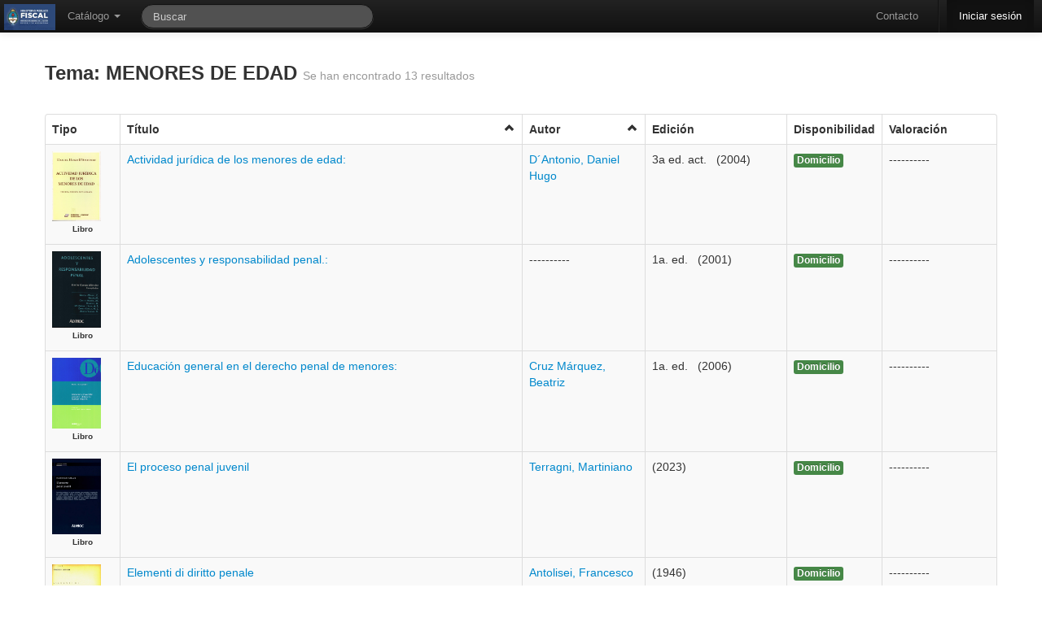

--- FILE ---
content_type: text/html; charset=utf-8
request_url: https://biblioteca.mpf.gov.ar/meran/opac-busquedasDB.pl?tipoAccion=BUSQUEDA_AVANZADA&tema=MENORES%20DE%20EDAD
body_size: 7714
content:
<!DOCTYPE html>
<html lang="es-ES">

<head>
  <meta http-equiv="Content-Type" content="text/html; charset=utf-8" />
  <meta http-equiv="cache-control" content="no-cache" />
  <meta http-equiv="expires" content="3600" />
  <meta name="revisit-after" content="2 days" />
  <meta name="robots" content="index,follow" />
  <meta name="publisher" content="Grupo Meran" />
  <meta name="copyright" content="" />
  <meta name="author" content="Grupo Meran" />
  <meta name="distribution" content="global" />
  <meta name="description" content="OPAC" />
  <meta name="keywords" content="Your keywords, keywords, keywords, here ..." />
  <meta name="viewport" content="width=device-width, initial-scale=1.0">
  
  <!-- Le HTML5 shim, for IE6-8 support of HTML5 elements -->
  <!--[if lt IE 9]>
    <script src="//html5shim.googlecode.com/svn/trunk/html5.js"></script>
  <![endif]-->


    <!-- Le fav and touch icons -->
    <link rel="shortcut icon" href="/includes/css/favicon.ico">
    <link rel="apple-touch-icon" href="images/apple-touch-icon.png">
    <link rel="apple-touch-icon" sizes="72x72" href="images/apple-touch-icon-72x72.png">
    <link rel="apple-touch-icon" sizes="114x114" href="images/apple-touch-icon-114x114.png">
       
  <link rel="stylesheet" href="/opac-tmpl/temas/DEO/includes/opac.css" />
  <link rel='stylesheet' media='screen and (max-width: 900px)' href="/opac-tmpl/temas/DEO/includes/opac-FF_fix.css" />  
  <link rel="stylesheet" href="/includes/jquery/fancybox/fancybox.css" type="text/css" media="screen" />
  <link rel="stylesheet" href="/includes/css/print-opac.css" type="text/css" media="print" />

  <script type="text/javascript">
    var token               = '';
    var imagesForJS         = '/opac-tmpl/temas/MENORES DE EDAD/imagenes';
    var M_LIMITE_RESULTADOS = 200 + "";
    var URL_PREFIX          = '/meran';

  </script>

  
<script type="text/javascript">

    // MENSAJES PARA USUARIOS

    PASSWORDS_DISTINTAS = "Las claves son distintas, ingreselas nuevamente.";

    PASSWORD_EN_BLANCO = "Las clave no puede estar en blanco, ingreselas nuevamente.";

    LAS_CLAVES_SON_DISTINTAS= "Las claves son distintas. Ingreselas nuevamente.";

    CAMBIO_DE_CONTRASENIA= "Cambio de Contraseña";

    ESTA_SEGURO_QUE_DESEA_RESERVAR= 'Realmente desea reservar el ejemplar?';

    ESTA_SEGURO_QUE_DESEA_CANCELAR_RESERVA= 'Realmente desea cancelar la reserva?';

    FAVORITE_ADDED= 'Se agrego el favorito correctamente.';

    FAVORITE_ADDED_ERROR= 'No se pudo agregar el favorito';

    FAVORITE_DELETED= 'Se elimino el favorito correctamente.';

    FAVORITE_CONFIRM_DELETE= 'Desea borrar el favorito?';

    FAVORITE_DELETED_ERROR= 'No se pudo eliminar el favorito';

    CATALOGO_TITLE= 'Alerta de Catalogo';

    OPAC_ALERT_TITLE= 'Alerta de La Biblioteca';
    ARRASTRAR_IMAGEN = "Arrastre para subir la imagen";
    SUBIR_IMAGEN = "Seleccionar imagen";
    POR_FAVOR_INGRESE_SU_APELLIDO   = "Por favor, ingrese su apellido";
    POR_FAVOR_INGRESE_SU_NOMBRE     = "Por favor, ingrese su/s nombre/s";
    POR_FAVOR_INGRESE_SU_MENSAJE    = "Por favor, ingrese su mensaje";
    POR_FAVOR_INGRESE_UNA_DIR_DE_EMAIL_VALIDA= "Por favor, ingrese una direcci\\u00f3n de email v\\u00e1lida";
    
    POR_FAVOR_INGRESE_DEPARTAMENTO= "Por favor, ingrese un departamento";
    
    SEGURO_OCULTAR_NOVEDAD="Esta seguro que quiere ocultar esta novedad?";

    //Mensajes para recomendaciones

    POR_FAVOR_INGRESE_UN_AUTOR = "Por favor, ingrese un autor";
    POR_FAVOR_INGRESE_UN_TITULO = "Por favor, ingrese un titulo";
    POR_FAVOR_INGRESE_UNA_EDICION = "Por favor, ingrese una edicion";
    POR_FAVOR_INGRESE_UNA_EDITORIAL = "Por favor, ingrese una editorial";
    POR_FAVOR_INGRESE_UNA_CANTIDAD = "Por favor, ingrese una cantidad v\\u00e1lida";
    POR_FAVOR_INGRESE_UN_MOTIVO = "Por favor, ingrese un motivo";

    /*=================================================File Uploader=========================================================*/
    TYPE_ERROR  = " Error en {file}: Solamente se permiten extensiones {extensions}";
    SIZE_ERROR  = "{file} es muy grande, el maximo tama&ntilde;o es {sizeLimit}.";
    EMPTY_ERROR = "{file} esta vacio. Elija un archivo con contenido, por favor.";
    ON_LEAVE    = "The files are being uploaded, if you leave now the upload will be cancelled.";  
     /*=================================================Fin File Uploader=========================================================*/

</script>

  <script src="/includes/jquery/jquery.js"></script>
<script src="/includes/bootstrap/js/bootstrap.min.js"></script>
<script src="/includes/bootstrap/js/bootstrap-datepicker.js"></script>
<script type="text/javascript" src="/includes/jquery/bootbox.min.js"></script>


    <script>
      /* Update datepicker plugin so that MM/DD/YYYY format is used. */
      $.extend($.fn.datepicker.defaults, {
        parse: function (string) {
          var matches;
          if ((matches = string.match(/^(\d{2,2})\/(\d{2,2})\/(\d{4,4})$/))) {
            return new Date(matches[3], matches[1] - 1, matches[2]);
          } else {
            return null;
          }
        },
        format: function (date) {
          var
            month = (date.getMonth() + 1).toString(),
            dom = date.getDate().toString();
          if (month.length === 1) {
            month = "0" + month;
          }
          if (dom.length === 1) {
            dom = "0" + dom;
          }
          return dom + "/" + month + "/" + date.getFullYear();
        }
      });  
    </script>
  <script src="/includes/AjaxHelper.js" type="text/javascript"></script>
  <script src="/includes/jquery/ui/ui-min.js" type="text/javascript"></script>
  <script src="/includes/jquery/ui/core.js" type="text/javascript"></script>
  <!-- Librerias necesarias para manejar el Autocomplete -->
<link href="/includes/jquery/jquery.autocomplete.css" type="text/css" rel="stylesheet" />
<script type="text/javascript" src="/includes/jquery/jquery.autocomplete-min.js"></script>
<script type="text/javascript" src="/includes/AutocompleteHelper.js"></script>

  <script src="/includes/jquery/jquery.wysiwyg.js" type="text/javascript"></script>
  <script src="/includes/json/jsonStringify.js" type="text/javascript"></script>
  <script src="/includes/MessageHelper.js" type="text/javascript"></script>
  <script src="/opac-tmpl/includes/circulacionOPAC.js" type="text/javascript"></script>
  <script src="/opac-tmpl/includes/favoritos.js" type="text/javascript"></script>
  <script type="text/javascript" src="/includes/jquery/jquery.expander.js"></script>
  <script type="text/javascript" src="/includes/jquery/jquery.nanoscroller.js"></script>
  <script src="/includes/util.js" type="text/javascript"></script>
  <script src="/includes/md5.js" type="text/javascript"></script>
  <script src="/includes/sha1.js" type="text/javascript"></script>
<!--   <script src="/includes/jsthread.js" type="text/javascript"></script> -->
  <script type="text/javascript" src="/includes/opac.js"></script>	
  <script type="text/javascript" src="/includes/jquery/jquery.alerts.js"></script>	
  <script type="text/javascript" src="/includes/jquery/fancybox/fancybox.js"></script>
  <script type="text/javascript" src="/includes/jquery/jquery.raty.min.js"></script>
  <script type="text/javascript" src="/includes/jquery/jquery.tmpl.js"></script>
  <script type="text/javascript" src="/includes/modernizr.js"></script>
  

  <script type="text/javascript">

//VARIABLES PARA ui.datepicker.js
CLOSE_TEXT = "Cerar";
CLOSE_STATUS = "Close without change";
CLEAR_TEXT = "Limpiar";
CLEAR_STATUS = "Borrar la fecha actual";
CURRENT_TEXT = "Hoy";
CURRENT_STATUS = "Mostrar mes actual";
NEXT_TEXT = "Siguiente";
NEXT_STATUS = "Mostrar el siguiente mes";
MONTH_STATUS = "Mostrar un mes diferente";
YEAR_STATUS = "Mostrar un año diferente";
WEEK_HEADER = "Smna";
WEEK_STATUS = "Semana del mes";
DAY_STATUS = "Primer día de la semana";
DATE_STATUS = "Seleccione DD/MM/d";
PREV_TEXT = "Anterior";
PREV_STATUS= "Mostrar la fecha anterior";
DATE_STATUS = "Seleccione Dia/Mes/Año";
INIT_STATUS = "Seleccione una fecha";
DATE_FORMAT = "dd/mm/yy";
SHOW_PREVIOUS = "Mostrar anterior";
SHOW_NEXT = "Mostrar siguiente";
SHOW_DIFERENT = "Mostrar uno diferente";


LOADING_RESULTS = "Cargando resultados";
OF = "de";
// END VARIABLES PARA ui.datepicker.js

//Para DataTables

S_LENGTH_MENU= 'Mostrar _MENU_ registros por pagina';
S_ZERO_RECORDS= 'No se encontraron coincidencias';
S_INFO= 'Mostrando _START_ a _END_ registros';
S_INFO_EMPTY= 'Mostrando 0 a 0 registros';
S_INFO_FILTERED= '(filtrados de _MAX_ registros totales)';
S_SEARCH= 'Filtrar: ';


//FIN PARA CALENDAR
CANCELAR= 'Cancelar';
OK= 'Ok';
EDITABLE_MSG= 'Editar...';

</script>
  <title>
    
        Biblioteca del Ministerio P?blico Fiscal de la Naci?n
    
  </title>

  

    <script type="text/javascript">    

      $(document).ready(function() {
  			$('.popover_button').popover({delay: { show: 600, hide: 100 }, trigger: 'hover'});
  			$(".alert").alert();
            
                      $(function () {
                          var $alert = $('#alert_msg_main');
                          if($alert.length)
                          {
                              $alert.animate({height: $alert.css('line-height') || '50px'}, 200)
                              .click(function () {
                                  window.close;
                                  $alert.animate({height: '0'}, 200);
                              });
                          }
                      });
               
        $('#input-bar-search-opac-main').focus();   	
        });
	</script>
	
	
	</head>
	
	<!-- Global IE fix to avoid layout crash when single word size wider than column width -->
	<!--[if IE]><style type="text/css"> body {word-wrap: break-word;}</style><![endif]-->
	    
	<body lang="es-Es" data-spy="scroll" data-target=".side_bar">
	<!-- POAR AHORA ES LA NAV -->

	  <div id="ajax-indicator" class="modal hide fade loading">
			<div class="circle"></div>
			<div class="circle1"></div>
  	  </div>
	
	   <div class="navbar navbar-inverse navbar-fixed-top">
    <div class="navbar-inner">
      <div class="container" style="width: auto;">
        <a class="btn btn-navbar" data-toggle="collapse" data-target=".nav-collapse">
          <span class="icon-bar"></span>
          <span class="icon-bar"></span>
          <span class="icon-bar"></span>
        </a>
        <div id="opacLogo">
          
          	<a href="/meran/opac-main.pl" class="logo_opac_menu">
          		<img src="/private-uploads/logos/MPF-UI.jpeg" />
          	</a>
          
        </div>
        <div class="nav-collapse">
          <ul class="nav">
	            <li class="dropdown">
	              <a href="#" class="dropdown-toggle" data-toggle="dropdown">Cat&aacute;logo <b class="caret"></b></a>
	              <ul class="dropdown-menu">
			            <li>
			                <a href='/meran/opac-advanced_search.pl' onclick='0' title='B&uacute;squeda Avanzada' ><i class='icon-search'></i>B&uacute;squeda Avanzada</a>
			            </li>
			            <li>
			                <a href='/meran/opac-estante.pl' onclick='0' title='Estantes Virtuales' ><i class='icon-folder-open'></i> Estantes Virtuales</a>
			            </li>   
		            </ul>
	            </li>  
	                 
          </ul> 
          <form class="navbar-search pull-left" action="/meran/opac-busquedasDB.pl" method="get" onsubmit="startOverlay(); return true;">
              <input type="text" name="string" id="search_bar" class="search-query span3" placeholder="Buscar"
                   		  x-webkit-speech onwebkitspeechchange="javascript:startSearch();" 
                   		  speech onspeechchange="javascript:startSearch();"
                   		  value=""
              >
              <input type="hidden" name="tipoAccion" value="BUSQUEDA_COMBINABLE" />
              <input type="hidden" name="token" value="" />
          </form>

          <ul class="nav pull-right">
            <li>
                    <a href='/meran/opac-contact.pl' onclick='0' title='Contacto' >Contacto</a>
			 </li>
            <li class="divider-vertical"></li>
			
            	<li class="active" >
            	
                      <a href='/meran/auth.pl' onclick='0' title='Iniciar sesi&oacute;n' >Iniciar sesi&oacute;n</a>
            	</li>
            
          </ul>
        </div><!-- /.nav-collapse -->
      </div>
    </div><!-- /navbar-inner -->
  </div>

	   	   
		<div class="container main_content" id="principal">	
				  <div id="end_top">
					    
		  			</div>	   
			        
			        
			              <script type="text/javascript">
    ORDEN ="";
    SENTIDO_ORDEN ="0";
    PRIMERA_VEZ = "1";

    function cambiarSentidoOrd(){
      if (SENTIDO_ORDEN){
        $('#icon_'+ ORDEN).attr("class","icon-chevron-up click");
      } else {
        $('#icon_'+ ORDEN).attr("class","icon-chevron-down click");
      }
    }


    function submitForm(form_id) {
        $('#' + form_id).submit();
    }

    
    	
       	

      function ordenar_busqueda_opac(orden){
        if (PRIMERA_VEZ == "2"){
             SENTIDO_ORDEN= 0;
             PRIMERA_VEZ="1";
       } else {
            if (orden == ORDEN) {
                    if (SENTIDO_ORDEN == 1){
                        SENTIDO_ORDEN= 0;
                    } else{
                        SENTIDO_ORDEN= 1;
                    }
            }  else {
                      SENTIDO_ORDEN= 0;
                      ORDEN = orden;
            }
        }
      
        $('#orden').val(ORDEN);
        $('#sentido_orden').val(SENTIDO_ORDEN);
        $('#primera_vez').val(PRIMERA_VEZ);

        cambiarSentidoOrd();
        $('#ordenar_tabla').submit();

    }   


	function generarPDF(form_id) {
		$('#export').val("1");
        $('#' + form_id).submit();
    }

    $(document).ready(function() {
        $('.fancylink').fancybox();
    });
</script>


	        	<div>
		        	
					          
			          
			          
            		<div class="page-header" style="border-bottom: none; padding-bottom: 0px;">
            			<h3>
		            		
		            			 Tema: MENORES DE EDAD
		            		
	            			<small>Se han encontrado 13 resultados</small>
            			</h3>
            		</div>
            		
            		
			    </div>



          




    
      
                <script type="text/javascript">
                </script>
      
                <script type="text/javascript">
                </script>
      
                <script type="text/javascript">
                </script>
      
                <script type="text/javascript">
                </script>
      
                <script type="text/javascript">
                </script>
      
                <script type="text/javascript">
                </script>
      
                <script type="text/javascript">
                </script>
      
                <script type="text/javascript">
                </script>
      
                <script type="text/javascript">
                </script>
      
                <script type="text/javascript">
                </script>
      
                <script type="text/javascript">
                </script>
      
                <script type="text/javascript">
                </script>
      
                <script type="text/javascript">
                </script>
      

    
            
            
    
    
    
    
             <table id=tablaResult class='table table-striped table table-bordered'><thead><th>Tipo</th><th class='click' id='columna_titulo' onclick=ordenar_busqueda_opac('titulo')>T&iacute;tulo <i id='icon_titulo' class='icon-chevron-up click' style='float:right;'></th><th class='click' id='columna_autor' onclick=ordenar_busqueda_opac('autor')>Autor <i id='icon_autor' class='icon-chevron-up click' style='float:right;'></th><th>Edici&oacute;n</th><th>Disponibilidad</th><th>Valoraci&oacute;n</th></thead>
             <tbody>  
                
                    <tr>


                     <td style="width: 60px;">
                      
                             
                               
                                
                                  
                               
                              
                                
                                  
                                    <a class="fancylink" rel="group_" href="/uploads/covers-added/tC598.jpg">
                                      <img class="cover_result" alt="coverllll" src="/uploads/covers-added/tC598.jpg" title="Portada" />
                                   </a>
                                
                               
                              
                            
                      
                         <br />
                         <center><div style="font-weight: bold; font-size: 10px; clear:both;" >Libro </div></center>
                     </td>

                        <td>	
                            
                                    <a href='/meran/opac-detail.pl?id1=21' onclick='startOverlay();' title='Mostrar Detalle del registro' >Actividad jurídica de los menores de edad:  </a>
                            
                        </td>

                        <td>
                            
                                <a href='/meran/opac-busquedasDB.pl?tipoAccion=BUSQUEDA_AVANZADA&autor=D´Antonio, Daniel Hugo' onclick='0' title='Buscar de este autor' >D´Antonio, Daniel Hugo</a>                                
                            
                        </td>

                        <td>
                        
							
								<span id="grupos_21" class="detalle_registro_edicion">
									
										
											3a ed. act. &nbsp;
										
										
											
												(2004)<br/>
											
										
											
									
								</span>
						  <script type="text/javascript">$("#grupos_21").expander({
							  slicePoint: 2000, 
							  widow: 10,
							  expandEffect: 'fadeIn', 
							  expandText: '<i class="icon-arrow-down"></i>',
							  userCollapseText: '<i class="icon-arrow-up"></i>',
                              expandPrefix: '',
							});
						 </script>
							
						
   


   	  					

                        </td>

                        <td>
                            
                                
                                	
                                    
                                        
                                    	<span class="label  label-success ">Domicilio</span>
                                        <br /><br />
                                    
                                
                                	
                                    
                                
                            
                        </td>
                        <td class="span2">
                            
	                           ----------
	                         
                        </td>
                        
                    </tr>
        			<script>
						$('#rating_21').raty({
							  readOnly : true,
							  half  : true,
							  score    : 0,
						});
					</script>

                
                    <tr>


                     <td style="width: 60px;">
                      
                             
                               
                                
                                  
                               
                              
                                
                                  
                                    <a class="fancylink" rel="group_" href="/uploads/covers-added/3862ffbab469e4b947a81456dcd6233b.jpeg">
                                      <img class="cover_result" alt="coverllll" src="/uploads/covers-added/3862ffbab469e4b947a81456dcd6233b.jpeg" title="Portada" />
                                   </a>
                                
                               
                              
                            
                      
                         <br />
                         <center><div style="font-weight: bold; font-size: 10px; clear:both;" >Libro </div></center>
                     </td>

                        <td>	
                            
                                    <a href='/meran/opac-detail.pl?id1=2659' onclick='startOverlay();' title='Mostrar Detalle del registro' >Adolescentes y responsabilidad penal.:  </a>
                            
                        </td>

                        <td>
                            
                                ----------
                            
                        </td>

                        <td>
                        
							
								<span id="grupos_2659" class="detalle_registro_edicion">
									
										
											1a. ed. &nbsp;
										
										
											
												(2001)<br/>
											
										
											
									
								</span>
						  <script type="text/javascript">$("#grupos_2659").expander({
							  slicePoint: 2000, 
							  widow: 10,
							  expandEffect: 'fadeIn', 
							  expandText: '<i class="icon-arrow-down"></i>',
							  userCollapseText: '<i class="icon-arrow-up"></i>',
                              expandPrefix: '',
							});
						 </script>
							
						
   


   	  					

                        </td>

                        <td>
                            
                                
                                	
                                    
                                        
                                    	<span class="label  label-success ">Domicilio</span>
                                        <br /><br />
                                    
                                
                                	
                                    
                                
                            
                        </td>
                        <td class="span2">
                            
	                           ----------
	                         
                        </td>
                        
                    </tr>
        			<script>
						$('#rating_2659').raty({
							  readOnly : true,
							  half  : true,
							  score    : 0,
						});
					</script>

                
                    <tr>


                     <td style="width: 60px;">
                      
                             
                               
                                
                                  
                               
                              
                                
                                  
                                    <a class="fancylink" rel="group_" href="/uploads/covers-added/tE861.jpg">
                                      <img class="cover_result" alt="coverllll" src="/uploads/covers-added/tE861.jpg" title="Portada" />
                                   </a>
                                
                               
                              
                            
                      
                         <br />
                         <center><div style="font-weight: bold; font-size: 10px; clear:both;" >Libro </div></center>
                     </td>

                        <td>	
                            
                                    <a href='/meran/opac-detail.pl?id1=3244' onclick='startOverlay();' title='Mostrar Detalle del registro' >Educación general en el derecho penal de menores:  </a>
                            
                        </td>

                        <td>
                            
                                <a href='/meran/opac-busquedasDB.pl?tipoAccion=BUSQUEDA_AVANZADA&autor=Cruz Márquez, Beatriz' onclick='0' title='Buscar de este autor' >Cruz Márquez, Beatriz</a>                                
                            
                        </td>

                        <td>
                        
							
								<span id="grupos_3244" class="detalle_registro_edicion">
									
										
											1a. ed. &nbsp;
										
										
											
												(2006)<br/>
											
										
											
									
								</span>
						  <script type="text/javascript">$("#grupos_3244").expander({
							  slicePoint: 2000, 
							  widow: 10,
							  expandEffect: 'fadeIn', 
							  expandText: '<i class="icon-arrow-down"></i>',
							  userCollapseText: '<i class="icon-arrow-up"></i>',
                              expandPrefix: '',
							});
						 </script>
							
						
   


   	  					

                        </td>

                        <td>
                            
                                
                                	
                                    
                                        
                                    	<span class="label  label-success ">Domicilio</span>
                                        <br /><br />
                                    
                                
                                	
                                    
                                
                            
                        </td>
                        <td class="span2">
                            
	                           ----------
	                         
                        </td>
                        
                    </tr>
        			<script>
						$('#rating_3244').raty({
							  readOnly : true,
							  half  : true,
							  score    : 0,
						});
					</script>

                
                    <tr>


                     <td style="width: 60px;">
                      
                             
                               
                                
                                  
                               
                              
                                
                                  
                                    <a class="fancylink" rel="group_" href="/uploads/covers-added/ce1a9c67edd5fa2873283efa9d50259b.jpeg">
                                      <img class="cover_result" alt="coverllll" src="/uploads/covers-added/ce1a9c67edd5fa2873283efa9d50259b.jpeg" title="Portada" />
                                   </a>
                                
                               
                              
                            
                      
                         <br />
                         <center><div style="font-weight: bold; font-size: 10px; clear:both;" >Libro </div></center>
                     </td>

                        <td>	
                            
                                    <a href='/meran/opac-detail.pl?id1=99974' onclick='startOverlay();' title='Mostrar Detalle del registro' >El proceso penal juvenil</a>
                            
                        </td>

                        <td>
                            
                                <a href='/meran/opac-busquedasDB.pl?tipoAccion=BUSQUEDA_AVANZADA&autor=Terragni, Martiniano' onclick='0' title='Buscar de este autor' >Terragni, Martiniano</a>                                
                            
                        </td>

                        <td>
                        
							
								<span id="grupos_99974" class="detalle_registro_edicion">
									
										
										
											
												(2023)<br/>
											
										
											
									
								</span>
						  <script type="text/javascript">$("#grupos_99974").expander({
							  slicePoint: 2000, 
							  widow: 10,
							  expandEffect: 'fadeIn', 
							  expandText: '<i class="icon-arrow-down"></i>',
							  userCollapseText: '<i class="icon-arrow-up"></i>',
                              expandPrefix: '',
							});
						 </script>
							
						
   


   	  					

                        </td>

                        <td>
                            
                                
                                	
                                    
                                        
                                    	<span class="label  label-success ">Domicilio</span>
                                        <br /><br />
                                    
                                
                                	
                                    
                                
                            
                        </td>
                        <td class="span2">
                            
	                           ----------
	                         
                        </td>
                        
                    </tr>
        			<script>
						$('#rating_99974').raty({
							  readOnly : true,
							  half  : true,
							  score    : 0,
						});
					</script>

                
                    <tr>


                     <td style="width: 60px;">
                      
                             
                               
                                
                                  
                               
                              
                                
                                  
                                    <a class="fancylink" rel="group_" href="/uploads/covers-added/tE115.jpg">
                                      <img class="cover_result" alt="coverllll" src="/uploads/covers-added/tE115.jpg" title="Portada" />
                                   </a>
                                
                               
                              
                            
                      
                         <br />
                         <center><div style="font-weight: bold; font-size: 10px; clear:both;" >Libro </div></center>
                     </td>

                        <td>	
                            
                                    <a href='/meran/opac-detail.pl?id1=982' onclick='startOverlay();' title='Mostrar Detalle del registro' >Elementi di diritto penale</a>
                            
                        </td>

                        <td>
                            
                                <a href='/meran/opac-busquedasDB.pl?tipoAccion=BUSQUEDA_AVANZADA&autor=Antolisei, Francesco' onclick='0' title='Buscar de este autor' >Antolisei, Francesco</a>                                
                            
                        </td>

                        <td>
                        
							
								<span id="grupos_982" class="detalle_registro_edicion">
									
										
										
											
												(1946)<br/>
											
										
											
									
								</span>
						  <script type="text/javascript">$("#grupos_982").expander({
							  slicePoint: 2000, 
							  widow: 10,
							  expandEffect: 'fadeIn', 
							  expandText: '<i class="icon-arrow-down"></i>',
							  userCollapseText: '<i class="icon-arrow-up"></i>',
                              expandPrefix: '',
							});
						 </script>
							
						
   


   	  					

                        </td>

                        <td>
                            
                                
                                	
                                    
                                        
                                    	<span class="label  label-success ">Domicilio</span>
                                        <br /><br />
                                    
                                
                                	
                                    
                                
                            
                        </td>
                        <td class="span2">
                            
	                           ----------
	                         
                        </td>
                        
                    </tr>
        			<script>
						$('#rating_982').raty({
							  readOnly : true,
							  half  : true,
							  score    : 0,
						});
					</script>

                
                    <tr>


                     <td style="width: 60px;">
                      
                             
                               
                                
                                  
                               
                              
                                
                                  
                                    <a class="fancylink" rel="group_" href="/uploads/covers-added/tE116.jpg">
                                      <img class="cover_result" alt="coverllll" src="/uploads/covers-added/tE116.jpg" title="Portada" />
                                   </a>
                                
                               
                              
                            
                      
                         <br />
                         <center><div style="font-weight: bold; font-size: 10px; clear:both;" >Libro </div></center>
                     </td>

                        <td>	
                            
                                    <a href='/meran/opac-detail.pl?id1=985' onclick='startOverlay();' title='Mostrar Detalle del registro' >Elementos de Derecho penal</a>
                            
                        </td>

                        <td>
                            
                                <a href='/meran/opac-busquedasDB.pl?tipoAccion=BUSQUEDA_AVANZADA&autor=Pessina, Enrique' onclick='0' title='Buscar de este autor' >Pessina, Enrique</a>                                
                            
                        </td>

                        <td>
                        
							
								<span id="grupos_985" class="detalle_registro_edicion">
									
										
										
											
												(1936)<br/>
											
										
											
									
								</span>
						  <script type="text/javascript">$("#grupos_985").expander({
							  slicePoint: 2000, 
							  widow: 10,
							  expandEffect: 'fadeIn', 
							  expandText: '<i class="icon-arrow-down"></i>',
							  userCollapseText: '<i class="icon-arrow-up"></i>',
                              expandPrefix: '',
							});
						 </script>
							
						
   


   	  					

                        </td>

                        <td>
                            
                                
                                	
                                    
                                        
                                    	<span class="label  label-success ">Domicilio</span>
                                        <br /><br />
                                    
                                
                                	
                                    
                                
                            
                        </td>
                        <td class="span2">
                            
	                           ----------
	                         
                        </td>
                        
                    </tr>
        			<script>
						$('#rating_985').raty({
							  readOnly : true,
							  half  : true,
							  score    : 0,
						});
					</script>

                
                    <tr>


                     <td style="width: 60px;">
                      
                             
                               
                                
                                  
                               
                              
                                
                                  
                                    <a class="fancylink" rel="group_" href="/uploads/covers-added/tE922.jpg">
                                      <img class="cover_result" alt="coverllll" src="/uploads/covers-added/tE922.jpg" title="Portada" />
                                   </a>
                                
                               
                              
                            
                      
                         <br />
                         <center><div style="font-weight: bold; font-size: 10px; clear:both;" >Libro </div></center>
                     </td>

                        <td>	
                            
                                    <a href='/meran/opac-detail.pl?id1=3353' onclick='startOverlay();' title='Mostrar Detalle del registro' >Evaluación física médico forense del abuso sexual infantojuvenil:  </a>
                            
                        </td>

                        <td>
                            
                                <a href='/meran/opac-busquedasDB.pl?tipoAccion=BUSQUEDA_AVANZADA&autor=Criado, Marcela del Carmen' onclick='0' title='Buscar de este autor' >Criado, Marcela del Carmen</a>                                
                            
                        </td>

                        <td>
                        
							
								<span id="grupos_3353" class="detalle_registro_edicion">
									
										
											1a. ed. &nbsp;
										
										
											
												(2008)<br/>
											
										
											
									
								</span>
						  <script type="text/javascript">$("#grupos_3353").expander({
							  slicePoint: 2000, 
							  widow: 10,
							  expandEffect: 'fadeIn', 
							  expandText: '<i class="icon-arrow-down"></i>',
							  userCollapseText: '<i class="icon-arrow-up"></i>',
                              expandPrefix: '',
							});
						 </script>
							
						
   


   	  					

                        </td>

                        <td>
                            
                                
                                	
                                    
                                        
                                    	<span class="label  label-success ">Domicilio</span>
                                        <br /><br />
                                    
                                
                                	
                                    
                                
                            
                        </td>
                        <td class="span2">
                            
	                           ----------
	                         
                        </td>
                        
                    </tr>
        			<script>
						$('#rating_3353').raty({
							  readOnly : true,
							  half  : true,
							  score    : 0,
						});
					</script>

                
                    <tr>


                     <td style="width: 60px;">
                      
                             
                               
                                
                                  
                               
                              
                                
                                  
                                    <a class="fancylink" rel="group_" href="/uploads/covers-added/tC474.jpg">
                                      <img class="cover_result" alt="coverllll" src="/uploads/covers-added/tC474.jpg" title="Portada" />
                                   </a>
                                
                               
                              
                            
                      
                         <br />
                         <center><div style="font-weight: bold; font-size: 10px; clear:both;" >Libro </div></center>
                     </td>

                        <td>	
                            
                                    <a href='/meran/opac-detail.pl?id1=1252' onclick='startOverlay();' title='Mostrar Detalle del registro' >La adopción:  </a>
                            
                        </td>

                        <td>
                            
                                <a href='/meran/opac-busquedasDB.pl?tipoAccion=BUSQUEDA_AVANZADA&autor=Arias de Ronchietto, Catalina Elsa' onclick='0' title='Buscar de este autor' >Arias de Ronchietto, Catalina Elsa</a>                                
                            
                        </td>

                        <td>
                        
							
								<span id="grupos_1252" class="detalle_registro_edicion">
									
										
										
											
												(1997)<br/>
											
										
											
									
								</span>
						  <script type="text/javascript">$("#grupos_1252").expander({
							  slicePoint: 2000, 
							  widow: 10,
							  expandEffect: 'fadeIn', 
							  expandText: '<i class="icon-arrow-down"></i>',
							  userCollapseText: '<i class="icon-arrow-up"></i>',
                              expandPrefix: '',
							});
						 </script>
							
						
   


   	  					

                        </td>

                        <td>
                            
                                
                                	
                                    
                                        
                                    	<span class="label  label-success ">Domicilio</span>
                                        <br /><br />
                                    
                                
                                	
                                    
                                
                            
                        </td>
                        <td class="span2">
                            
	                           ----------
	                         
                        </td>
                        
                    </tr>
        			<script>
						$('#rating_1252').raty({
							  readOnly : true,
							  half  : true,
							  score    : 0,
						});
					</script>

                
                    <tr>


                     <td style="width: 60px;">
                      
                             <img src="/uploads/covers/LEG.png" 
                                   alt="Sin Portada"
                                   title="Sin Portada" />
                       
                         <br />
                         <center><div style="font-weight: bold; font-size: 10px; clear:both;" >Legislación - Antecedentes Parlamentarios </div></center>
                     </td>

                        <td>	
                            
                                    <a href='/meran/opac-detail.pl?id1=45748' onclick='startOverlay();' title='Mostrar Detalle del registro' >Ley 10.903: Patronato de Menores [derogada]</a>
                            
                        </td>

                        <td>
                            
                                ----------
                            
                        </td>

                        <td>
                        
							
								<span id="grupos_45748" class="detalle_registro_edicion">
									
										
										
											
									
								</span>
						  <script type="text/javascript">$("#grupos_45748").expander({
							  slicePoint: 2000, 
							  widow: 10,
							  expandEffect: 'fadeIn', 
							  expandText: '<i class="icon-arrow-down"></i>',
							  userCollapseText: '<i class="icon-arrow-up"></i>',
                              expandPrefix: '',
							});
						 </script>
							
						
   


   	  					

                        </td>

                        <td>
                            
                                
                                	
                                    
                                
                                	
                                    
                                
                            
                        </td>
                        <td class="span2">
                            
	                           ----------
	                         
                        </td>
                        
                    </tr>
        			<script>
						$('#rating_45748').raty({
							  readOnly : true,
							  half  : true,
							  score    : 0,
						});
					</script>

                
                    <tr>


                     <td style="width: 60px;">
                      
                             <img src="/uploads/covers/LEG.png" 
                                   alt="Sin Portada"
                                   title="Sin Portada" />
                       
                         <br />
                         <center><div style="font-weight: bold; font-size: 10px; clear:both;" >Legislación - Antecedentes Parlamentarios </div></center>
                     </td>

                        <td>	
                            
                                    <a href='/meran/opac-detail.pl?id1=45940' onclick='startOverlay();' title='Mostrar Detalle del registro' >Ley 24.410: Modificación al código penal (delitos contra la identidad, la integridad física, la libertad y la vida de menores)</a>
                            
                        </td>

                        <td>
                            
                                ----------
                            
                        </td>

                        <td>
                        
							
								<span id="grupos_45940" class="detalle_registro_edicion">
									
										
										
											
									
								</span>
						  <script type="text/javascript">$("#grupos_45940").expander({
							  slicePoint: 2000, 
							  widow: 10,
							  expandEffect: 'fadeIn', 
							  expandText: '<i class="icon-arrow-down"></i>',
							  userCollapseText: '<i class="icon-arrow-up"></i>',
                              expandPrefix: '',
							});
						 </script>
							
						
   


   	  					

                        </td>

                        <td>
                            
                                
                                	
                                    
                                
                                	
                                    
                                
                            
                        </td>
                        <td class="span2">
                            
	                           ----------
	                         
                        </td>
                        
                    </tr>
        			<script>
						$('#rating_45940').raty({
							  readOnly : true,
							  half  : true,
							  score    : 0,
						});
					</script>

                
                    <tr>


                     <td style="width: 60px;">
                      
                             <img src="/uploads/covers/LEG.png" 
                                   alt="Sin Portada"
                                   title="Sin Portada" />
                       
                         <br />
                         <center><div style="font-weight: bold; font-size: 10px; clear:both;" >Legislación - Antecedentes Parlamentarios </div></center>
                     </td>

                        <td>	
                            
                                    <a href='/meran/opac-detail.pl?id1=45787' onclick='startOverlay();' title='Mostrar Detalle del registro' >Ley 25.852: Modificación al Código Procesal Penal de la Nación</a>
                            
                        </td>

                        <td>
                            
                                ----------
                            
                        </td>

                        <td>
                        
							
								<span id="grupos_45787" class="detalle_registro_edicion">
									
										
										
											
									
								</span>
						  <script type="text/javascript">$("#grupos_45787").expander({
							  slicePoint: 2000, 
							  widow: 10,
							  expandEffect: 'fadeIn', 
							  expandText: '<i class="icon-arrow-down"></i>',
							  userCollapseText: '<i class="icon-arrow-up"></i>',
                              expandPrefix: '',
							});
						 </script>
							
						
   


   	  					

                        </td>

                        <td>
                            
                                
                                	
                                    
                                
                                	
                                    
                                
                            
                        </td>
                        <td class="span2">
                            
	                           ----------
	                         
                        </td>
                        
                    </tr>
        			<script>
						$('#rating_45787').raty({
							  readOnly : true,
							  half  : true,
							  score    : 0,
						});
					</script>

                
                    <tr>


                     <td style="width: 60px;">
                      
                             
                               
                                
                                  
                               
                              
                                
                                  
                                    <a class="fancylink" rel="group_" href="/uploads/covers-added/tC663.jpg">
                                      <img class="cover_result" alt="coverllll" src="/uploads/covers-added/tC663.jpg" title="Portada" />
                                   </a>
                                
                               
                              
                            
                      
                         <br />
                         <center><div style="font-weight: bold; font-size: 10px; clear:both;" >Libro </div></center>
                     </td>

                        <td>	
                            
                                    <a href='/meran/opac-detail.pl?id1=2641' onclick='startOverlay();' title='Mostrar Detalle del registro' >Muerte digna: consideraciones bioético-jurídicas</a>
                            
                        </td>

                        <td>
                            
                                <a href='/meran/opac-busquedasDB.pl?tipoAccion=BUSQUEDA_AVANZADA&autor=Blanco, Luis Guillermo' onclick='0' title='Buscar de este autor' >Blanco, Luis Guillermo</a>                                
                            
                        </td>

                        <td>
                        
							
								<span id="grupos_2641" class="detalle_registro_edicion">
									
										
										
											
												(1997)<br/>
											
										
											
									
								</span>
						  <script type="text/javascript">$("#grupos_2641").expander({
							  slicePoint: 2000, 
							  widow: 10,
							  expandEffect: 'fadeIn', 
							  expandText: '<i class="icon-arrow-down"></i>',
							  userCollapseText: '<i class="icon-arrow-up"></i>',
                              expandPrefix: '',
							});
						 </script>
							
						
   


   	  					

                        </td>

                        <td>
                            
                                
                                	
                                    
                                        
                                    	<span class="label  label-success ">Domicilio</span>
                                        <br /><br />
                                    
                                
                                	
                                    
                                
                            
                        </td>
                        <td class="span2">
                            
	                           ----------
	                         
                        </td>
                        
                    </tr>
        			<script>
						$('#rating_2641').raty({
							  readOnly : true,
							  half  : true,
							  score    : 0,
						});
					</script>

                
                    <tr>


                     <td style="width: 60px;">
                      
                             
                               
                                
                                  
                               
                              
                                
                                  
                                    <a class="fancylink" rel="group_" href="/uploads/covers-added/tC630.jpg">
                                      <img class="cover_result" alt="coverllll" src="/uploads/covers-added/tC630.jpg" title="Portada" />
                                   </a>
                                
                               
                              
                            
                      
                         <br />
                         <center><div style="font-weight: bold; font-size: 10px; clear:both;" >Libro </div></center>
                     </td>

                        <td>	
                            
                                    <a href='/meran/opac-detail.pl?id1=2754' onclick='startOverlay();' title='Mostrar Detalle del registro' >Régimen jurídico de los alimentos:  </a>
                            
                        </td>

                        <td>
                            
                                <a href='/meran/opac-busquedasDB.pl?tipoAccion=BUSQUEDA_AVANZADA&autor=Bossert, Gustavo A.' onclick='0' title='Buscar de este autor' >Bossert, Gustavo A.</a>                                
                            
                        </td>

                        <td>
                        
							
								<span id="grupos_2754" class="detalle_registro_edicion">
									
										
											2a. ed., act. y ampl., 1a. reimpr. &nbsp;
										
										
											
												(2006)<br/>
											
										
											
									
								</span>
						  <script type="text/javascript">$("#grupos_2754").expander({
							  slicePoint: 2000, 
							  widow: 10,
							  expandEffect: 'fadeIn', 
							  expandText: '<i class="icon-arrow-down"></i>',
							  userCollapseText: '<i class="icon-arrow-up"></i>',
                              expandPrefix: '',
							});
						 </script>
							
						
   


   	  					

                        </td>

                        <td>
                            
                                
                                	
                                    
                                        
                                    	<span class="label  label-success ">Domicilio</span>
                                        <br /><br />
                                    
                                
                                	
                                    
                                
                            
                        </td>
                        <td class="span2">
                            
	                           ----------
	                         
                        </td>
                        
                    </tr>
        			<script>
						$('#rating_2754').raty({
							  readOnly : true,
							  half  : true,
							  score    : 0,
						});
					</script>

                
             </tbody>
        </table>
        <div class="contenedor_paginador"></div>
     <div id="datos_busqueda">
          <form id="ordenar_tabla" action="/meran/opac-busquedasDB.pl" method="get">
                <input type="hidden" id="string" name="string" value=""/>
                <input type="hidden" id="titulo" name="titulo" value=""/>
                <input type="hidden" id="autor" name="autor" value=""/>
                <input type="hidden" id="isbn" name="isbn" value=""/>
                <input type="hidden" id="tipo" name="tipo" value=""/>
                <input type="hidden" id="tema" name="tema" value="MENORES DE EDAD"/>
                <input type="hidden" id="estante" name="estante" value=""/>
                <input type="hidden" id="tipoAccion" name="tipoAccion" value="BUSQUEDA_AVANZADA" />
                <input type="hidden" id="token" name="token" value="" />
                <input type="hidden" id="orden" name="orden" value="" />
                <input type="hidden" id="export" name="export" value="" />
                <input type="hidden" id="sentido_orden" name="sentido_orden" value="" />
                <input type="hidden" id="primera_vez" name="primera_vez" value="" />
        </form>
    </div>        
         <div class="form-actions" id="actions_ejemplares" style="margin-bottom: 0;">
               <td>
                  <div class='btn-group '><a class='btn btn-primary '  class='click' onclick='generarPDF("ordenar_tabla")'><i class='icon-white icon-inbox'></i>  Guardar B&uacute;squeda</a></div>
               </td>
	         </div>       
  	
  

			        
		        


<div id="resultHistoriales"> </div>
<div id="result"> </div>
<!-- usado como referencia por el MessageHelper -->

</div>
	
</body>
</html>



--- FILE ---
content_type: application/javascript
request_url: https://biblioteca.mpf.gov.ar/includes/AjaxHelper.js
body_size: 2862
content:
/*
 * Meran - MERAN UNLP is a ILS (Integrated Library System) wich provides Catalog,
 * Circulation and User's Management. It's written in Perl, and uses Apache2
 * Web-Server, MySQL database and Sphinx 2 indexing.
 * Copyright (C) 2009-2013 Grupo de desarrollo de Meran CeSPI-UNLP
 *
 * This file is part of Meran.
 *
 * Meran is free software: you can redistribute it and/or modify
 * it under the terms of the GNU General Public License as published by
 * the Free Software Foundation, either version 3 of the License, or
 * (at your option) any later version.
 *
 * Meran is distributed in the hope that it will be useful,
 * but WITHOUT ANY WARRANTY; without even the implied warranty of
 * MERCHANTABILITY or FITNESS FOR A PARTICULAR PURPOSE.  See the
 * GNU General Public License for more details.
 *
 * You should have received a copy of the GNU General Public License
 * along with Meran.  If not, see <http://www.gnu.org/licenses/>.
 */

/*
 * LIBRERIA AjaxhHelper v 1.0.1
 * Esta es una libreria creada para el sistema KOHA
 * Para poder utilizarla es necesario incluir en el tmpl la libreria jquery.js
 * @author Carbone Miguel, Di Costanzo Damian
 * Fecha de creacion 22/05/2008
 *
 */
var overlay_on = false;

function startOverlay(){
	try{
		if (!overlay_on){
			$('#ajax-indicator').modal({show:true, keyboard: false, backdrop: false,});
			overlay_on = true;
		}
	}
	catch (e){
		
	}
}


function closeModal(id){

	try{
		if ((id == '') || (id == null))
			$('#ajax-indicator').modal('hide');
		else
			$('#'+id).modal('hide');
	}
	catch (e){
	}
	overlay_on = false;
}
//Funciones Privadas para manejar el estado del la consulta de AJAX

function _Init(options){

    if(options.showStatusIn != ''){
    	if (options.offIndicator != true)
    		$('#' + options.showStatusIn).addClass('cargando');
// //         window.console.log("agrego cargando en " + options.showStatusIn);
    }else{

        if(options.showOverlay){
    		startOverlay();
        } else {         
           if (options.showState){
            _ShowState(options);
           }
        }
    }
    
}


function _AddDiv(){

	var contenedor = $('#state')[0];
	if(contenedor == null){
		$('body').append("<div id='state' class='loading' style='position:absolute'>&nbsp;</div>");
//         $('body').append("<div id='state' class='cargando' style='position:absolute'>&nbsp;</div>");
		$('#state').css('top', '0px');
		$('#state').css('left', '0px');

	}
}

//muestra el div
function _ShowState(options){
    _AddDiv();
	$('#state').centerObject(options);	
	$('#state').show();
};

//oculta el div
function _HiddeState(options){
 	
    if(options.showStatusIn != ''){
        $('#' + options.showStatusIn).show();
        $('#' + options.showStatusIn).removeClass('cargando');
    }else{
//         $('#state').hide();
        $('#state').ajaxStop($('#state').hide());    
    }

    if(options.showOverlay){
        $(document).ajaxStop(closeModal());
    }

};

//Esta funcion sirve para centrar un objeto
jQuery.fn.centerObject = function(options) {
// FIXME se deberia tener en cuenta centrar un div con conetnido
	var obj = this;
	var total= 0;
	var dif= 0;

	//se calcula el centro verticalmente
	if($(window).scrollTop() == 0){
		obj.css('top',  $(window).height()/2 - this.height()/2);
	}else{
	//se hizo scroll
	
		total= $(window).height() + $(window).scrollTop();
		dif= total - $(window).height();
		obj.css('top', dif + ( $(window).height() )/2);
	}

	//se calcula el centro horizontalmente
	obj.css('left',$(window).width()/2 - this.width()/2);

	if(options){
		if( (options.debug)&&(window.console) ){
	
			window.console.log(	"centerObject => \n" +
					"Total Vertical: " + total + "\n" + 
					"Dif: " + dif + "\n" + 
					"Medio: " + (dif + ( $(window).height() )/2) +
					"\n" +
					"Total Horizontal: " + $(window).width() + "\n" + 
					"Medio: " +  $(window).width()/2
			);
	
		}
	}

}

function AjaxHelper(fncUpdateInfo, fncInit){

	this.ini            = '';				//para manejar el actual del paginador
	this.funcion        = '';				//nombre de funcion que tiene q conocer el paginador
	this.url            = '';
	this.orden          = '';				//para ordenar los resultados
	this.debug          = false; 			//para debuguear AjaxhHelper
	this.debugJSON      = false;			//para debuguear jsonStringify (JSON)
	this.onComplete     = fncUpdateInfo;  	//se ejecuta cuando se completa el ajax
	this.onBeforeSend   = fncInit;		    //se ejecuta antes de consultar al servidor con ajax
 	this.showState      = true;
	this.cache          = false; 			//para cachear los resultados
	this.showStatusIn   = '';               //muestra el estado del AJAX en el DIV pasado por parametro
	this.showOverlay    = false;            //muestra el overlay y bloquea la pantalla luego de hacer una peticion AJAX
// 	this.showState      = false;
	this.autoClose      = true;             //cierra automaticamente el overlay
	this.async          = true;             //asincronico por defecto

	this.sendToServer= function(){

			//se ejecuta el ajaxz
			this.ajaxCallback(this);

	}//end sendToServer

	this.sort= function(ord){
			
			this.log("AjaxHelper => sort: " + ord);
			//seteo el orden de los resultados
			this.orden= ord;
			//se envia la consulta
			this.sendToServer();
	}

	this.changePage= function(ini){

				this.log("AjaxHelper => changePage: " + ini);

				this.ini= ini;
				this.sendToServer();

	}

	this.log= function(str){
			// if( (this.debug)&&(window.console) ){
			// 		window.console.log(str);
			// }
	}

	this.ajaxCallback= function(helper){
			
			if(this.debugJSON) {JSONstring.debug= true;}
 			helper.token= token;
  			var params= "obj="+JSONstring.make(helper);
			this.log("AjaxHelper => ajaxCallback \n" + params);
			this.log("AjaxHelper => token: " + helper.token);
			
			var _hash_key;
			if(this.cache){
				_hash_key= b64_md5(params);
		        this.log("AjaxHelper => cache element");
                this.log("AjaxHelper => cache hash_key " + _hash_key);
				if (($.jCache != null) && ( $.jCache.hasItem(_hash_key) )){
				//antes de hacer la peticion al servidor, se verifica si la info esta en la cache
					return helper.onComplete($.jCache.getItem(_hash_key));
				}
			}	

			$.ajax({	
					type: "POST", 
					url: helper.url,
					data: params,
					async: helper.async,
 					beforeSend: function(){
                      
						if(helper.showState){
						//muestra el estado del AJAX
                            _Init({debug: helper.debug, showStatusIn: helper.showStatusIn, showOverlay: helper.showOverlay, offIndicator: helper.offIndicator});
						}

						if(helper.onBeforeSend){
							helper.onBeforeSend();
						}

					},
					complete: function(ajax){
						//oculta el estado del AJAX
//                          $('#ajax-indicator').ajaxStop(_HiddeState({showStatusIn: helper.showStatusIn, showOverlay: helper.showOverlay}));
						_HiddeState({showStatusIn: helper.showStatusIn, showOverlay: helper.showOverlay});
						if(helper.onComplete){
							if(ajax.responseText == 'CLIENT_REDIRECT'){
									disableAlert();
                                    window.location = URL_PREFIX+"/redirectController.pl";
							}else{

								if(helper.cache){
									//guardo la respuesta del servidor en la cache
									if ($.jCache)
										$.jCache.setItem(_hash_key, ajax.responseText);
 								}

								//respuesta normal
								helper.onComplete(ajax.responseText);
							}

						}
  					} 
				});
	}

}




--- FILE ---
content_type: application/javascript
request_url: https://biblioteca.mpf.gov.ar/includes/jquery/jquery.tmpl.js
body_size: 693
content:
/*
 * jQuery Simple Templates plugin 1.1.1
 *
 * http://andrew.hedges.name/tmpl/
 * http://docs.jquery.com/Plugins/Tmpl
 *
 * Copyright (c) 2008 Andrew Hedges, andrew@hedges.name
 *
 * Usage: $.tmpl('<div class="#{classname}">#{content}</div>', { 'classname' : 'my-class', 'content' : 'My content.' });
 *
 * The changes for version 1.1 were inspired by the discussion at this thread:
 *   http://groups.google.com/group/jquery-ui/browse_thread/thread/45d0f5873dad0178/0f3c684499d89ff4
 * 
 * Dual licensed under the MIT and GPL licenses:
 *   http://www.opensource.org/licenses/mit-license.php
 *   http://www.gnu.org/licenses/gpl.html
 */

(function($) {
    $.extend({
    	// public interface: $.tmpl
    	tmpl : function(tmpl, vals) {
    		var rgxp, repr;
    		
			// default to doing no harm
			tmpl = tmpl   || '';
			vals = vals || {};
    		
    		// regular expression for matching our placeholders; e.g., #{my-cLaSs_name77}
    		rgxp = /#\{([^{}]*)}/g;
    		
    		// function to making replacements
    		repr = function (str, match) {
				return typeof vals[match] === 'string' || typeof vals[match] === 'number' ? vals[match] : str;
			};
			
			return tmpl.replace(rgxp, repr);
		}
	});
})(jQuery);